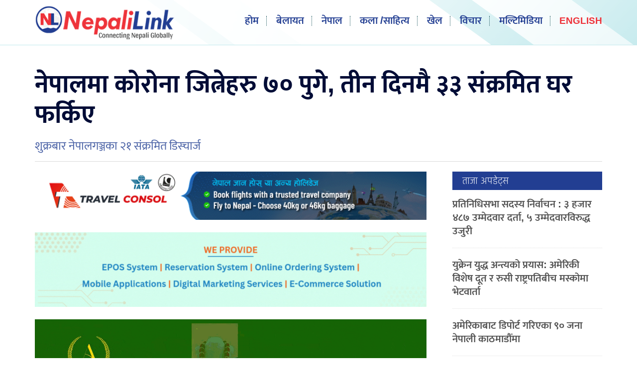

--- FILE ---
content_type: text/html; charset=UTF-8
request_url: https://www.nepalilink.com/2020/05/22/4391.html
body_size: 11153
content:
<!doctype html>
<html>
<head>
<meta charset="utf-8">
<meta name="keywords" content="Nepal News UK, Nepal News London, Gurkhas News, UK Nepal, Nepali Community UK, Nepali link, Nepali News, UK Nepali, Britain Nepal, Nepali News UK, Nepalese in UK, UK Nepal News, Global Nepali News" />
<meta name="viewport" content="width=device-width, initial-scale=1.0, maximum-scale=1.0, user-scalable=no">
<meta property="fb:app_id" content="2555093431411719" />
<title>  नेपालमा कोरोना जित्नेहरु ७० पुगे, तीन दिनमै ३३ संक्रमित घर फर्किए &#150; Nepalilink </title>
<meta name="description" content=" काठमाडौँ । नेपालमा कोभिड-१९ संक्रमणबाट निको भई अस्पतालबाट घर फर्किनेको संख्यामा वृद्धि भइरहेको छ । पछिल्लो तीन दिनमा ३३ जना संक्रमित स्वस्थ भई घर फर्केको स्वास्थ्य तथा जनसंख्या मन्त्रालयका सहप्रवक्ता ..." />
<meta name="generator" content="WordPress 6.8.3" />
<meta name='robots' content='max-image-preview:large' />
	<style>img:is([sizes="auto" i], [sizes^="auto," i]) { contain-intrinsic-size: 3000px 1500px }</style>
	<script type="text/javascript">
/* <![CDATA[ */
window._wpemojiSettings = {"baseUrl":"https:\/\/s.w.org\/images\/core\/emoji\/16.0.1\/72x72\/","ext":".png","svgUrl":"https:\/\/s.w.org\/images\/core\/emoji\/16.0.1\/svg\/","svgExt":".svg","source":{"concatemoji":"https:\/\/www.nepalilink.com\/wp-includes\/js\/wp-emoji-release.min.js?ver=6.8.3"}};
/*! This file is auto-generated */
!function(s,n){var o,i,e;function c(e){try{var t={supportTests:e,timestamp:(new Date).valueOf()};sessionStorage.setItem(o,JSON.stringify(t))}catch(e){}}function p(e,t,n){e.clearRect(0,0,e.canvas.width,e.canvas.height),e.fillText(t,0,0);var t=new Uint32Array(e.getImageData(0,0,e.canvas.width,e.canvas.height).data),a=(e.clearRect(0,0,e.canvas.width,e.canvas.height),e.fillText(n,0,0),new Uint32Array(e.getImageData(0,0,e.canvas.width,e.canvas.height).data));return t.every(function(e,t){return e===a[t]})}function u(e,t){e.clearRect(0,0,e.canvas.width,e.canvas.height),e.fillText(t,0,0);for(var n=e.getImageData(16,16,1,1),a=0;a<n.data.length;a++)if(0!==n.data[a])return!1;return!0}function f(e,t,n,a){switch(t){case"flag":return n(e,"\ud83c\udff3\ufe0f\u200d\u26a7\ufe0f","\ud83c\udff3\ufe0f\u200b\u26a7\ufe0f")?!1:!n(e,"\ud83c\udde8\ud83c\uddf6","\ud83c\udde8\u200b\ud83c\uddf6")&&!n(e,"\ud83c\udff4\udb40\udc67\udb40\udc62\udb40\udc65\udb40\udc6e\udb40\udc67\udb40\udc7f","\ud83c\udff4\u200b\udb40\udc67\u200b\udb40\udc62\u200b\udb40\udc65\u200b\udb40\udc6e\u200b\udb40\udc67\u200b\udb40\udc7f");case"emoji":return!a(e,"\ud83e\udedf")}return!1}function g(e,t,n,a){var r="undefined"!=typeof WorkerGlobalScope&&self instanceof WorkerGlobalScope?new OffscreenCanvas(300,150):s.createElement("canvas"),o=r.getContext("2d",{willReadFrequently:!0}),i=(o.textBaseline="top",o.font="600 32px Arial",{});return e.forEach(function(e){i[e]=t(o,e,n,a)}),i}function t(e){var t=s.createElement("script");t.src=e,t.defer=!0,s.head.appendChild(t)}"undefined"!=typeof Promise&&(o="wpEmojiSettingsSupports",i=["flag","emoji"],n.supports={everything:!0,everythingExceptFlag:!0},e=new Promise(function(e){s.addEventListener("DOMContentLoaded",e,{once:!0})}),new Promise(function(t){var n=function(){try{var e=JSON.parse(sessionStorage.getItem(o));if("object"==typeof e&&"number"==typeof e.timestamp&&(new Date).valueOf()<e.timestamp+604800&&"object"==typeof e.supportTests)return e.supportTests}catch(e){}return null}();if(!n){if("undefined"!=typeof Worker&&"undefined"!=typeof OffscreenCanvas&&"undefined"!=typeof URL&&URL.createObjectURL&&"undefined"!=typeof Blob)try{var e="postMessage("+g.toString()+"("+[JSON.stringify(i),f.toString(),p.toString(),u.toString()].join(",")+"));",a=new Blob([e],{type:"text/javascript"}),r=new Worker(URL.createObjectURL(a),{name:"wpTestEmojiSupports"});return void(r.onmessage=function(e){c(n=e.data),r.terminate(),t(n)})}catch(e){}c(n=g(i,f,p,u))}t(n)}).then(function(e){for(var t in e)n.supports[t]=e[t],n.supports.everything=n.supports.everything&&n.supports[t],"flag"!==t&&(n.supports.everythingExceptFlag=n.supports.everythingExceptFlag&&n.supports[t]);n.supports.everythingExceptFlag=n.supports.everythingExceptFlag&&!n.supports.flag,n.DOMReady=!1,n.readyCallback=function(){n.DOMReady=!0}}).then(function(){return e}).then(function(){var e;n.supports.everything||(n.readyCallback(),(e=n.source||{}).concatemoji?t(e.concatemoji):e.wpemoji&&e.twemoji&&(t(e.twemoji),t(e.wpemoji)))}))}((window,document),window._wpemojiSettings);
/* ]]> */
</script>
<style id='wp-emoji-styles-inline-css' type='text/css'>

	img.wp-smiley, img.emoji {
		display: inline !important;
		border: none !important;
		box-shadow: none !important;
		height: 1em !important;
		width: 1em !important;
		margin: 0 0.07em !important;
		vertical-align: -0.1em !important;
		background: none !important;
		padding: 0 !important;
	}
</style>
<link rel='stylesheet' id='wp-block-library-css' href='https://www.nepalilink.com/wp-includes/css/dist/block-library/style.min.css?ver=6.8.3' type='text/css' media='all' />
<style id='classic-theme-styles-inline-css' type='text/css'>
/*! This file is auto-generated */
.wp-block-button__link{color:#fff;background-color:#32373c;border-radius:9999px;box-shadow:none;text-decoration:none;padding:calc(.667em + 2px) calc(1.333em + 2px);font-size:1.125em}.wp-block-file__button{background:#32373c;color:#fff;text-decoration:none}
</style>
<style id='global-styles-inline-css' type='text/css'>
:root{--wp--preset--aspect-ratio--square: 1;--wp--preset--aspect-ratio--4-3: 4/3;--wp--preset--aspect-ratio--3-4: 3/4;--wp--preset--aspect-ratio--3-2: 3/2;--wp--preset--aspect-ratio--2-3: 2/3;--wp--preset--aspect-ratio--16-9: 16/9;--wp--preset--aspect-ratio--9-16: 9/16;--wp--preset--color--black: #000000;--wp--preset--color--cyan-bluish-gray: #abb8c3;--wp--preset--color--white: #ffffff;--wp--preset--color--pale-pink: #f78da7;--wp--preset--color--vivid-red: #cf2e2e;--wp--preset--color--luminous-vivid-orange: #ff6900;--wp--preset--color--luminous-vivid-amber: #fcb900;--wp--preset--color--light-green-cyan: #7bdcb5;--wp--preset--color--vivid-green-cyan: #00d084;--wp--preset--color--pale-cyan-blue: #8ed1fc;--wp--preset--color--vivid-cyan-blue: #0693e3;--wp--preset--color--vivid-purple: #9b51e0;--wp--preset--gradient--vivid-cyan-blue-to-vivid-purple: linear-gradient(135deg,rgba(6,147,227,1) 0%,rgb(155,81,224) 100%);--wp--preset--gradient--light-green-cyan-to-vivid-green-cyan: linear-gradient(135deg,rgb(122,220,180) 0%,rgb(0,208,130) 100%);--wp--preset--gradient--luminous-vivid-amber-to-luminous-vivid-orange: linear-gradient(135deg,rgba(252,185,0,1) 0%,rgba(255,105,0,1) 100%);--wp--preset--gradient--luminous-vivid-orange-to-vivid-red: linear-gradient(135deg,rgba(255,105,0,1) 0%,rgb(207,46,46) 100%);--wp--preset--gradient--very-light-gray-to-cyan-bluish-gray: linear-gradient(135deg,rgb(238,238,238) 0%,rgb(169,184,195) 100%);--wp--preset--gradient--cool-to-warm-spectrum: linear-gradient(135deg,rgb(74,234,220) 0%,rgb(151,120,209) 20%,rgb(207,42,186) 40%,rgb(238,44,130) 60%,rgb(251,105,98) 80%,rgb(254,248,76) 100%);--wp--preset--gradient--blush-light-purple: linear-gradient(135deg,rgb(255,206,236) 0%,rgb(152,150,240) 100%);--wp--preset--gradient--blush-bordeaux: linear-gradient(135deg,rgb(254,205,165) 0%,rgb(254,45,45) 50%,rgb(107,0,62) 100%);--wp--preset--gradient--luminous-dusk: linear-gradient(135deg,rgb(255,203,112) 0%,rgb(199,81,192) 50%,rgb(65,88,208) 100%);--wp--preset--gradient--pale-ocean: linear-gradient(135deg,rgb(255,245,203) 0%,rgb(182,227,212) 50%,rgb(51,167,181) 100%);--wp--preset--gradient--electric-grass: linear-gradient(135deg,rgb(202,248,128) 0%,rgb(113,206,126) 100%);--wp--preset--gradient--midnight: linear-gradient(135deg,rgb(2,3,129) 0%,rgb(40,116,252) 100%);--wp--preset--font-size--small: 13px;--wp--preset--font-size--medium: 20px;--wp--preset--font-size--large: 36px;--wp--preset--font-size--x-large: 42px;--wp--preset--spacing--20: 0.44rem;--wp--preset--spacing--30: 0.67rem;--wp--preset--spacing--40: 1rem;--wp--preset--spacing--50: 1.5rem;--wp--preset--spacing--60: 2.25rem;--wp--preset--spacing--70: 3.38rem;--wp--preset--spacing--80: 5.06rem;--wp--preset--shadow--natural: 6px 6px 9px rgba(0, 0, 0, 0.2);--wp--preset--shadow--deep: 12px 12px 50px rgba(0, 0, 0, 0.4);--wp--preset--shadow--sharp: 6px 6px 0px rgba(0, 0, 0, 0.2);--wp--preset--shadow--outlined: 6px 6px 0px -3px rgba(255, 255, 255, 1), 6px 6px rgba(0, 0, 0, 1);--wp--preset--shadow--crisp: 6px 6px 0px rgba(0, 0, 0, 1);}:where(.is-layout-flex){gap: 0.5em;}:where(.is-layout-grid){gap: 0.5em;}body .is-layout-flex{display: flex;}.is-layout-flex{flex-wrap: wrap;align-items: center;}.is-layout-flex > :is(*, div){margin: 0;}body .is-layout-grid{display: grid;}.is-layout-grid > :is(*, div){margin: 0;}:where(.wp-block-columns.is-layout-flex){gap: 2em;}:where(.wp-block-columns.is-layout-grid){gap: 2em;}:where(.wp-block-post-template.is-layout-flex){gap: 1.25em;}:where(.wp-block-post-template.is-layout-grid){gap: 1.25em;}.has-black-color{color: var(--wp--preset--color--black) !important;}.has-cyan-bluish-gray-color{color: var(--wp--preset--color--cyan-bluish-gray) !important;}.has-white-color{color: var(--wp--preset--color--white) !important;}.has-pale-pink-color{color: var(--wp--preset--color--pale-pink) !important;}.has-vivid-red-color{color: var(--wp--preset--color--vivid-red) !important;}.has-luminous-vivid-orange-color{color: var(--wp--preset--color--luminous-vivid-orange) !important;}.has-luminous-vivid-amber-color{color: var(--wp--preset--color--luminous-vivid-amber) !important;}.has-light-green-cyan-color{color: var(--wp--preset--color--light-green-cyan) !important;}.has-vivid-green-cyan-color{color: var(--wp--preset--color--vivid-green-cyan) !important;}.has-pale-cyan-blue-color{color: var(--wp--preset--color--pale-cyan-blue) !important;}.has-vivid-cyan-blue-color{color: var(--wp--preset--color--vivid-cyan-blue) !important;}.has-vivid-purple-color{color: var(--wp--preset--color--vivid-purple) !important;}.has-black-background-color{background-color: var(--wp--preset--color--black) !important;}.has-cyan-bluish-gray-background-color{background-color: var(--wp--preset--color--cyan-bluish-gray) !important;}.has-white-background-color{background-color: var(--wp--preset--color--white) !important;}.has-pale-pink-background-color{background-color: var(--wp--preset--color--pale-pink) !important;}.has-vivid-red-background-color{background-color: var(--wp--preset--color--vivid-red) !important;}.has-luminous-vivid-orange-background-color{background-color: var(--wp--preset--color--luminous-vivid-orange) !important;}.has-luminous-vivid-amber-background-color{background-color: var(--wp--preset--color--luminous-vivid-amber) !important;}.has-light-green-cyan-background-color{background-color: var(--wp--preset--color--light-green-cyan) !important;}.has-vivid-green-cyan-background-color{background-color: var(--wp--preset--color--vivid-green-cyan) !important;}.has-pale-cyan-blue-background-color{background-color: var(--wp--preset--color--pale-cyan-blue) !important;}.has-vivid-cyan-blue-background-color{background-color: var(--wp--preset--color--vivid-cyan-blue) !important;}.has-vivid-purple-background-color{background-color: var(--wp--preset--color--vivid-purple) !important;}.has-black-border-color{border-color: var(--wp--preset--color--black) !important;}.has-cyan-bluish-gray-border-color{border-color: var(--wp--preset--color--cyan-bluish-gray) !important;}.has-white-border-color{border-color: var(--wp--preset--color--white) !important;}.has-pale-pink-border-color{border-color: var(--wp--preset--color--pale-pink) !important;}.has-vivid-red-border-color{border-color: var(--wp--preset--color--vivid-red) !important;}.has-luminous-vivid-orange-border-color{border-color: var(--wp--preset--color--luminous-vivid-orange) !important;}.has-luminous-vivid-amber-border-color{border-color: var(--wp--preset--color--luminous-vivid-amber) !important;}.has-light-green-cyan-border-color{border-color: var(--wp--preset--color--light-green-cyan) !important;}.has-vivid-green-cyan-border-color{border-color: var(--wp--preset--color--vivid-green-cyan) !important;}.has-pale-cyan-blue-border-color{border-color: var(--wp--preset--color--pale-cyan-blue) !important;}.has-vivid-cyan-blue-border-color{border-color: var(--wp--preset--color--vivid-cyan-blue) !important;}.has-vivid-purple-border-color{border-color: var(--wp--preset--color--vivid-purple) !important;}.has-vivid-cyan-blue-to-vivid-purple-gradient-background{background: var(--wp--preset--gradient--vivid-cyan-blue-to-vivid-purple) !important;}.has-light-green-cyan-to-vivid-green-cyan-gradient-background{background: var(--wp--preset--gradient--light-green-cyan-to-vivid-green-cyan) !important;}.has-luminous-vivid-amber-to-luminous-vivid-orange-gradient-background{background: var(--wp--preset--gradient--luminous-vivid-amber-to-luminous-vivid-orange) !important;}.has-luminous-vivid-orange-to-vivid-red-gradient-background{background: var(--wp--preset--gradient--luminous-vivid-orange-to-vivid-red) !important;}.has-very-light-gray-to-cyan-bluish-gray-gradient-background{background: var(--wp--preset--gradient--very-light-gray-to-cyan-bluish-gray) !important;}.has-cool-to-warm-spectrum-gradient-background{background: var(--wp--preset--gradient--cool-to-warm-spectrum) !important;}.has-blush-light-purple-gradient-background{background: var(--wp--preset--gradient--blush-light-purple) !important;}.has-blush-bordeaux-gradient-background{background: var(--wp--preset--gradient--blush-bordeaux) !important;}.has-luminous-dusk-gradient-background{background: var(--wp--preset--gradient--luminous-dusk) !important;}.has-pale-ocean-gradient-background{background: var(--wp--preset--gradient--pale-ocean) !important;}.has-electric-grass-gradient-background{background: var(--wp--preset--gradient--electric-grass) !important;}.has-midnight-gradient-background{background: var(--wp--preset--gradient--midnight) !important;}.has-small-font-size{font-size: var(--wp--preset--font-size--small) !important;}.has-medium-font-size{font-size: var(--wp--preset--font-size--medium) !important;}.has-large-font-size{font-size: var(--wp--preset--font-size--large) !important;}.has-x-large-font-size{font-size: var(--wp--preset--font-size--x-large) !important;}
:where(.wp-block-post-template.is-layout-flex){gap: 1.25em;}:where(.wp-block-post-template.is-layout-grid){gap: 1.25em;}
:where(.wp-block-columns.is-layout-flex){gap: 2em;}:where(.wp-block-columns.is-layout-grid){gap: 2em;}
:root :where(.wp-block-pullquote){font-size: 1.5em;line-height: 1.6;}
</style>
<link rel="https://api.w.org/" href="https://www.nepalilink.com/wp-json/" /><link rel="alternate" title="JSON" type="application/json" href="https://www.nepalilink.com/wp-json/wp/v2/posts/4391" /><link rel="EditURI" type="application/rsd+xml" title="RSD" href="https://www.nepalilink.com/xmlrpc.php?rsd" />
<meta name="generator" content="WordPress 6.8.3" />
<link rel="canonical" href="https://www.nepalilink.com/2020/05/22/4391.html" />
<link rel='shortlink' href='https://www.nepalilink.com/?p=4391' />
<link rel="alternate" title="oEmbed (JSON)" type="application/json+oembed" href="https://www.nepalilink.com/wp-json/oembed/1.0/embed?url=https%3A%2F%2Fwww.nepalilink.com%2F2020%2F05%2F22%2F4391.html" />
<link rel="alternate" title="oEmbed (XML)" type="text/xml+oembed" href="https://www.nepalilink.com/wp-json/oembed/1.0/embed?url=https%3A%2F%2Fwww.nepalilink.com%2F2020%2F05%2F22%2F4391.html&#038;format=xml" />
		<meta property="fb:pages" content="106482137572636" />
					<meta property="ia:markup_url" content="https://www.nepalilink.com/2020/05/22/4391.html?ia_markup=1" />
			<link rel="stylesheet" href="https://www.nepalilink.com/wp-content/themes/nplink/fonts/fonts.css?v=1.23" media="screen" />    
<link rel="stylesheet" href="https://www.nepalilink.com/wp-content/themes/nplink/style.css?v=1.23" type="text/css" media="screen" />
<link rel="stylesheet" href="https://www.nepalilink.com/wp-content/themes/nplink/inside.css?v=1.223" type="text/css" media="screen" />
<script type='text/javascript' src='https://platform-api.sharethis.com/js/sharethis.js#property=5e85bdc0362ea900110ed0f4&product=inline-share-buttons&cms=sop' async='async'></script>
<meta name="twitter:site" value="@nepali_link"/> 
<meta name="twitter:card" content="summary_large_image">
<meta name="twitter:image" content="https://www.nepalilink.com/wp-content/uploads/2020/05/coronawinnernepal.jpg">
<meta name="twitter:description" content=" काठमाडौँ । नेपालमा कोभिड-१९ संक्रमणबाट निको भई अस्पतालबाट घर फर्किनेको संख्यामा वृद्धि भइरहेको छ । पछिल्लो तीन दिनमा ३३ जना संक्रमित स्वस्थ भई घर फर्केको स्वास्थ्य तथा जनसंख्या मन्त्रालयका सहप्रवक्ता ..."> 
<meta property="og:title" content="नेपालमा कोरोना जित्नेहरु ७० पुगे, तीन दिनमै ३३ संक्रमित घर फर्किए "/>
<meta property="og:url" content="https://www.nepalilink.com/2020/05/22/4391.html"/>
<meta property="og:image" content="https://www.nepalilink.com/wp-content/uploads/2020/05/coronawinnernepal.jpg" />
<meta property="og:type" content="article"/>
<meta property="og:site_name" content="Nepali link"/>
<script type="text/javascript" src="https://www.nepalilink.com/wp-content/themes/nplink/js/jquery.js"></script>
<script type="text/javascript" src="https://www.nepalilink.com/wp-content/themes/nplink/js/nepali.js"></script>
<link rel="shortcut icon" type="image/x-icon" href="https://www.nepalilink.com/wp-content/themes/nplink/images/favicon.ico" />
<link rel="alternate" type="application/rss+xml" title="RSS 2.0" href="https://www.nepalilink.com/feed" />
<link rel="apple-touch-icon" sizes="57x57" href="https://www.nepalilink.com/wp-content/themes/nplink/images/ico/apple-icon-57x57.png">
<link rel="apple-touch-icon" sizes="60x60" href="https://www.nepalilink.com/wp-content/themes/nplink/images/ico/apple-icon-60x60.png">
<link rel="apple-touch-icon" sizes="72x72" href="https://www.nepalilink.com/wp-content/themes/nplink/images/ico/apple-icon-72x72.png">
<link rel="apple-touch-icon" sizes="76x76" href="https://www.nepalilink.com/wp-content/themes/nplink/images/ico/apple-icon-76x76.png">
<link rel="apple-touch-icon" sizes="114x114" href="https://www.nepalilink.com/wp-content/themes/nplink/images/ico/apple-icon-114x114.png">
<link rel="apple-touch-icon" sizes="120x120" href="https://www.nepalilink.com/wp-content/themes/nplink/images/ico/apple-icon-120x120.png">
<link rel="apple-touch-icon" sizes="144x144" href="https://www.nepalilink.com/wp-content/themes/nplink/images/ico/apple-icon-144x144.png">
<link rel="apple-touch-icon" sizes="152x152" href="https://www.nepalilink.com/wp-content/themes/nplink/images/ico/apple-icon-152x152.png">
<link rel="apple-touch-icon" sizes="180x180" href="https://www.nepalilink.com/wp-content/themes/nplink/images/ico/apple-icon-180x180.png">
<link rel="icon" type="image/png" sizes="192x192"  href="https://www.nepalilink.com/wp-content/themes/nplink/images/ico/android-icon-192x192.png">
<link rel="icon" type="image/png" sizes="32x32" href="https://www.nepalilink.com/wp-content/themes/nplink/images/ico/favicon-32x32.png">
<link rel="icon" type="image/png" sizes="96x96" href="https://www.nepalilink.com/wp-content/themes/nplink/images/ico/favicon-96x96.png">
<link rel="icon" type="image/png" sizes="16x16" href="https://www.nepalilink.com/wp-content/themes/nplink/images/ico/favicon-16x16.png">
<link rel="manifest" href="https://www.nepalilink.com/wp-content/themes/nplink/images/ico/manifest.json">
<meta name="msapplication-TileColor" content="#ffffff">
<meta name="msapplication-TileImage" content="https://www.nepalilink.com/wp-content/themes/nplink/images/ico/ms-icon-144x144.png">
<meta name="theme-color" content="#ffffff">
<script type="text/javascript">	
	$(document).ready(function(){
    $(".skip").click(function(){
        $("#fp_ad_content, #fp_ad").toggle();
    });
});
function toggleDiv() {
    setTimeout(function () {
        $("#fp_ad").hide();
           }, 13000);}

toggleDiv();
	</script>
    <!-- Global site tag (gtag.js) - Google Analytics -->
<script async src="https://www.googletagmanager.com/gtag/js?id=UA-162504097-1"></script>
<script>
  window.dataLayer = window.dataLayer || [];
  function gtag(){dataLayer.push(arguments);}
  gtag('js', new Date());

  gtag('config', 'UA-162504097-1');
</script>
	</head>
<body>	
<div id="fb-root"></div>
<script async defer crossorigin="anonymous" src="https://connect.facebook.net/en_US/sdk.js#xfbml=1&autoLogAppEvents=1&version=v6.0&appId=2555093431411719"></script>    
		
<header data-role="header"> 
<div id="main_section">
<div class="logo">
<div class="logo_a"><a href="https://www.nepalilink.com">
<img src="https://www.nepalilink.com/wp-content/themes/nplink/images/nplink-ic.png" width="75" height="79">
</a></div>    
<div class="logo_b">
    <a href="https://www.nepalilink.com">
<img src="https://www.nepalilink.com/wp-content/themes/nplink/images/nplink-masthead.png" width="275" height="89">
</a></div>    
    </div>
    <a id="nav-toggle" href="#"><span></span></a>
<nav>
<ul>
<li><a href="https://www.nepalilink.com">
होम</a>
<span class="nav_bd"></span>
    </li>
<li><a href="https://www.nepalilink.com/section/uk/">
बेलायत</a><span class="nav_bd"></span> </li>
<li>
<a href="https://www.nepalilink.com/section/nepal/">
नेपाल </a><span class="nav_bd"></span></li>
<li><a href="https://www.nepalilink.com/section/kala/">
कला /साहित्य</a><span class="nav_bd"></span> </li>
<li><a href="https://www.nepalilink.com/section/sports/">खेल</a>
    <span class="nav_bd"></span></li>
<li><a href="https://www.nepalilink.com/section/bichar/">
विचार</a><span class="nav_bd"></span> </li>
       <li><a href="https://www.nepalilink.com/section/multimedia/">
मल्टिमिडिया</a><span class="nav_bd"></span> </li>
     <li class="desktoponly"><a href="https://www.nepalilink.com/section/english/" class="eng">
English</a><span class="nav_bd"></span> </li>
<li class="sh1024"><a href="https://www.nepalilink.com/section/diaspora/">
 डायस्पोरा </a>
    <li class="sh1024"><a href="https://www.nepalilink.com/section/sambad/">
 संवाद </a>
<li class="sh1024"><a href="https://www.nepalilink.com/section/profile/">
प्रोफाइल </a>
    
</li>
<li class="sh1024"><a href="https://www.nepalilink.com/section//english/">
 English </a>    
    <li class="sh1024"><a href="https://www.nepalilink.com/about-us/">
 हाम्रो बारेमा </a>
</li>
</ul>
</nav>
<div class="alt_nav">
<div id="tpsb"> <div class="date_t">    
    बुधबार, २१ जनवरी, २०२६</span>
</div>
<div class="date_t timet"><span> 
    <img src="https://www.nepalilink.com/wp-content/themes/nplink/images/uk.svg" width="20" height="20">    
19:33 
    </span><span><span class=line>|</span></span><span>
<img src="https://www.nepalilink.com/wp-content/themes/nplink/images/nepal.svg" width="20" height="20">    
०१:१८</span> </div>
    
<div class="search">
    <div class="srs">
<form role="search" method="get" id="searchform"    class="searchform" action="https://www.nepalilink.com/">
    <label class="screen-reader-text" for="s"></label>
        <input type="search" value="" name="s" id="s" placeholder="" />
        <input type="hidden" id="searchsubmit"
            value="Search" />
</form></div></div> 
    </div>      
</div>
</header><main>
<div id="main_section">
<div id="body_main">
<div class="section_head">
<div class="clear"></div>    
   
	<div class="clear mobileonly" style="height:20px;"></div>  
	<div class="clear no800" style="height:30px;"></div>  	
  
  
	
<div class="desktoponly" style="height: 20px;"></div> 
    
<h1>नेपालमा कोरोना जित्नेहरु ७० पुगे, तीन दिनमै ३३ संक्रमित घर फर्किए</h1><h3> शुक्रबार नेपालगञ्जका २१ संक्रमित डिस्चार्ज</h3>  
    </div>
<div class="clear"></div>
<div id="section_left_inside" >
<div class="section_sec">
  
    
<a href="https://travelconsol.com/" target="_blank"><img src="https://www.nepalilink.com/wp-content/uploads/2025/06/IMG_3455.gif" width="810" style="margin-bottom:25px;"></a><a href="https://w3web.co.uk/" target="_blank"><img src="https://www.nepalilink.com/wp-content/uploads/2025/05/IMG_2320.gif" width="810" style="margin-bottom:25px;"></a><a href="https://www.anugrahagoldhouse.com/" target="_blank"><img src="https://www.nepalilink.com/wp-content/uploads/2020/04/IMG_8114.gif" width="810" style="margin-bottom:25px;"></a>    
 <div class="clear" style="margin-bottom: 0;"></div>   
<div id="dateline">
<span class="writer">रासस</span>
<span class="pubed" >मे २२, २०२०</span>
<div class="top_share"><div class="sharethis-inline-share-buttons"></div></div>    
</div>
    
<div class="the_content">   
<div id="attachment_4392" style="width: 900px" class="wp-caption alignnone"><img fetchpriority="high" decoding="async" aria-describedby="caption-attachment-4392" class="wp-image-4392 size-full" src="https://www.nepalilink.com/wp-content/uploads/2020/05/coronawinnernepal.jpg" alt="" width="890" height="540" srcset="https://www.nepalilink.com/wp-content/uploads/2020/05/coronawinnernepal.jpg 890w, https://www.nepalilink.com/wp-content/uploads/2020/05/coronawinnernepal-300x182.jpg 300w, https://www.nepalilink.com/wp-content/uploads/2020/05/coronawinnernepal-768x466.jpg 768w" sizes="(max-width: 890px) 100vw, 890px" /><p id="caption-attachment-4392" class="wp-caption-text">शुक्रबार नेपालगञ्जका २१ जना संक्रमित एकैपटक डिस्चार्ज भएर घर फर्किएका छन् ।</p></div>
<p>काठमाडौँ । नेपालमा कोभिड-१९ संक्रमणबाट निको भई अस्पतालबाट घर फर्किनेको संख्यामा वृद्धि भइरहेको छ । पछिल्लो तीन दिनमा ३३ जना संक्रमित स्वस्थ भई घर फर्केको स्वास्थ्य तथा जनसंख्या मन्त्रालयका सहप्रवक्ता डा समिरकुमार अधिकारीले जानकारी दिए ।</p>
<p>उनका अनुसार शुक्रबार मात्र नेपालगञ्जका २१ जना बिरामी एकैपटक संक्रमणबाट निको भई घर फर्किएका छन् । एकैपटक स्वस्थ भई फर्कनेमध्येको यो नै अहिलेसममको ठूलो संख्या हो । बुधबार कोशी अस्पतालबाट आठ र बिहीबार काठमाडौँबाट चारजना कोरोनालाई पराजित गर्दै घर फर्किएका थिए । अहिलेसम्म ७० जना बिरामी पूर्णरुपमा निको भई घर फर्किसकेको सहप्रवक्ता डा अधिकारीले बताए । उनका अनुसार संक्रमितको अस्पताल बसाइ औसत २० दिन ८ घण्टा छ ।</p>
<p>बाँके खजुरास्थित सुशील कोइराला प्रखर क्यान्सर अस्पतालमा प्रदेश सरकारले स्थापना गरेको कोरोना विशेष आइसोलेशन अस्पतालमा उपचारपश्चात् घर फर्किएकामध्ये नेपालगञ्ज उपमहानगरपालिका वडा नं ७ का पहिलो संक्रमित ६० वर्षीय पुरुषसहित नेपालगञ्ज–८ जोलाहनपुरका २० जना छन् ।</p>
<p>बिहीबार काठमाडौँकी ३३ वर्षीया महिला, पर्साका ३७ वर्षीय पुरुष, भक्तपुरका २५ वर्षीया महिला र २७ वर्षीया पुरुष टेकुस्थित शुक्रबार ट्रपिकल तथा सरुवा रोग अस्पतालबाट नौ दिनमा घर फर्किएका थिए ।</p>
<p>बुधबार कोशी अस्पतालमा उपचार गराइरहेका उदयपुरका आठजना घर फर्किएका थिए । चीनको वुहानबाट आएका पहिलो संक्रमित २२ दिन अस्पतालमा उपचार गराएर निको भएका थिए । गत माघ ९ गते संक्रमण देखिएका उनी गत फागुन ३ गते घर फर्किएका थिए ।</p>
<p>यसैगरी दोस्रो संक्रमित काठमाडौँकी १९ वर्षीया प्रसिद्धि श्रेष्ठ २७ दिन उपचारपश्चात् घर फर्किएकी हुन् । गत चैत १० गते संक्रमण देखिएकी उनीको टेकुस्थित शुक्रराज ट्रपिकल तथा सरुवा रोग अस्पतालमा उपचार भएको थियो ।</p>
<p>अस्पतालका निर्देशक डा सागरराज भण्डारी संक्रमितहरुलाई दुई अवस्थामा पूर्णरुपमा स्वस्थ भएको ठानेर घर फर्काइने बताउँछन् । उनका अनुसार पहिलो ४८ घण्टामा दुईपटक कोभिड-१९ नेगेटिभ रिपोर्ट आएपछि र अर्को क्लिनिकल रुपमा संक्रमितमा कुनै समस्या नभएपछि ।</p>
<p>&#8216;संक्रमण देखिएपछि अरुलाई नसरोस् भनेर संक्रमितलाई आइसोलेसनमा राखिन्छ&#8217;, उनले भने, &#8216;कोभिड-१९ को रिपोर्ट नेगेटिभ आएपछि संक्रमित पूर्णरुपमा स्वस्थ भएको हुन्छ ।&#8217;</p>
<p>उनका अनुसार खोकी, श्वासप्रश्वासमा समस्या, ज्वरो, थकान, पेट दुख्नेजस्ता समस्या पूर्णरुपमा निको भएका संक्रमितको कोभिड–१९ परीक्षणको नेगेटिभ रिपोर्ट आएपछि मात्र घर फर्काइन्छ ।</p>
<p>घर फर्किएपछि पनि उनीहरुमा फेरि पनि संक्रमण बल्झिने खतरा भएकाले घरमा एक्लै बस्नुपर्ने हुन्छ । पूर्णरुपमा निको भई घर फर्किएपछि १४ दिनमा पुनः कोभिड-१९ परीक्षण गरिने निर्देशक भण्डारीले बताए ।</p>
<p>&#8216;अहिलेसम्म हामीले बिरामीको लक्षणका आधारमा औषधि चलाएका छौँ । गम्भीर औषधि चलाउनुपरेको छैन&#8217;, उनले भने, &#8216;ज्वरो, रुघाखोकी, पेट दुख्ने जस्ता समस्या भएका संक्रमित सामान्य प्रकारको औषधिबाट निको भएका छन् ।&#8217;</p>
<p>हालसम्म देशभर ५ सय ७ जनामा कोभिड-१९ संक्रमण देखिएको छ ।</p>
</div> 
    
<div class="clear"></div>
</div>
<div class="clear"></div>
<div class="section_sec">
<div class="inline_sr">
<div class="sharethis-inline-share-buttons"></div>
</div>
<div class="clear"></div>
      
<a href="https://www.immigrationlaw-london.co.uk/" target="_blank"><img src="https://www.nepalilink.com/wp-content/uploads/2026/01/59C7BD82-D5ED-4EEA-A32E-AF7E8FDFBF76.gif" width="810" style="margin-bottom:30px;"></a><a href="https://www.irosushi.com/franchisee/" target="_blank"><img src="https://www.nepalilink.com/wp-content/uploads/2024/08/FRANCHISE_GIF.gif" width="810" style="margin-bottom:30px;"></a><a href="https://imelondon.co.uk/" target="_blank"><img src="https://www.nepalilink.com/wp-content/uploads/2024/02/horizontal.gif" width="810" style="margin-bottom:30px;"></a>   
<div class="comment_box"> 
<div id="section_head_txt">प्रतिक्रियाहरू</div>
<div class="fb-comments" data-href="https://www.nepalilink.com/2020/05/22/4391.html" data-numposts="5" data-width="100%"></div>
</div>
</div>
<div class="clear"></div>  
   
<div class="clear"></div>      
<div id="in_left">  
     	<div class='clear' style='height:10px;'></div>  
<h2 class='rthead'><span>सम्बन्धित सामग्रीहरू</span></h2>
<div class='clear' style='height:20px;'></div>     
    </div>
<div id="in_left">  
            
<div class="sp_loop msov">
<a href="https://www.nepalilink.com/2026/01/21/113957.html" rel="bookmark">
<figure>
<img src="https://www.nepalilink.com/wp-content/uploads/2026/01/DEport-NL-340x191.jpg" title='' align='left' width='340' height='191' /><div class="mask"></div> 
</figure></a>
<h2><a href="https://www.nepalilink.com/2026/01/21/113957.html" rel="bookmark">अमेरिकाबाट डिपोर्ट गरिएका ९० जना नेपाली काठमाडौँमा</a></h2>
<div class="clear no600"></div>
<div class='pahile'>५ घन्टा अगाडि  </div><div class="clear"></div>
</div> 
            
<div class="sp_loop msov">
<a href="https://www.nepalilink.com/2026/01/20/113919.html" rel="bookmark">
<figure>
<img src="https://www.nepalilink.com/wp-content/uploads/2026/01/Election-Commission-press-meet-340x191.jpg" title='' align='left' width='340' height='191' /><div class="mask"></div> 
</figure></a>
<h2><a href="https://www.nepalilink.com/2026/01/20/113919.html" rel="bookmark">प्रतिनिधिसभा सदस्य निर्वाचन: दुई हजार ९२५ जनाले दर्ता गराए उम्मेदवारी</a></h2>
<div class="clear no600"></div>
<div class='pahile'>१ दिन अगाडि  </div><div class="clear"></div>
</div> 
            
<div class="sp_loop msov">
<a href="https://www.nepalilink.com/2026/01/20/113905.html" rel="bookmark">
<figure>
<img src="https://www.nepalilink.com/wp-content/uploads/2026/01/IMG_1795-340x191.jpeg" title='' align='left' width='340' height='191' /><div class="mask"></div> 
</figure></a>
<h2><a href="https://www.nepalilink.com/2026/01/20/113905.html" rel="bookmark">मुलुकभर उत्साहजनक र शान्तिपूर्ण रूपमा उम्मेदवारी मनोनयनपत्र दर्ता</a></h2>
<div class="clear no600"></div>
<div class='pahile'>१ दिन अगाडि  </div><div class="clear"></div>
</div> 



</div>
<div class="clear"></div>
   
  <div class="clear"></div> 
    
    <div id="in_left">   
  <div class='clear' style='height:30px;'></div>  
<h2 class='rthead'><span>हाम्रो सिफारिस</span></h2>
<div class='clear' style='height:20px;'></div>        
        
                
<div class="sp_loop msov">
<a href="https://www.nepalilink.com/2025/07/07/104124.html" rel="bookmark">
<figure>
<img src="https://www.nepalilink.com/wp-content/uploads/2020/06/BF6E0465-348E-4D0A-8DB9-7403ACD2FFE5-scaled-340x191.jpeg" title='' align='left' width='340' height='191' /><div class="mask"></div> 
</figure></a>
<h2><a href="https://www.nepalilink.com/2025/07/07/104124.html" rel="bookmark">बेलायत आप्रवासीप्रति थप कठोर, वर्क परमिट लिन २२ जुलाईबाट झन् कडाइ</a></h2>
<div class="clear no600"></div>
<div class='pahile'>जुलाइ ७, २०२५</div><div class="clear"></div>
</div>
               
<div class="sp_loop msov">
<a href="https://www.nepalilink.com/2025/04/28/100628.html" rel="bookmark">
<figure>
<img src="https://www.nepalilink.com/wp-content/uploads/2025/04/6ce451d4-53e0-45bf-b046-56a0427e55f5-340x191.jpeg" title='' align='left' width='340' height='191' /><div class="mask"></div> 
</figure></a>
<h2><a href="https://www.nepalilink.com/2025/04/28/100628.html" rel="bookmark">लन्डनमा स्वर्णिम: ठूला दलले समाप्त पार्न खोज्दा रास्वपा झन् बलियो बन्दैछ (भिडियो)</a></h2>
<div class="clear no600"></div>
<div class='pahile'>अप्रिल २८, २०२५</div><div class="clear"></div>
</div>
               
<div class="sp_loop msov">
<a href="https://www.nepalilink.com/2025/03/15/98349.html" rel="bookmark">
<figure>
<img src="https://www.nepalilink.com/wp-content/uploads/2025/03/dee17215-5cc5-403d-b57b-b19fe4e7797b-340x191.jpeg" title='' align='left' width='340' height='191' /><div class="mask"></div> 
</figure></a>
<h2><a href="https://www.nepalilink.com/2025/03/15/98349.html" rel="bookmark">बेलायतको पृथक नेपाली संस्था जसको प्राथमिकता छ पुस्तान्तरण, च्यारिटी र वेलबिइङ (भिडियो)</a></h2>
<div class="clear no600"></div>
<div class='pahile'>मार्च १५, २०२५</div><div class="clear"></div>
</div>
    
</div>
<div class='clear' style='height:20px;'></div> 
       
<div class="clear"></div>    
 
<div class="clear" style="height:10px;"></div>  


</div>

<div id="section_right">
<div class="right_box">
   <div class="right_title recents"><span>ताजा अपडेट्स </span></div> 
    <div class="satp">
<ul><li><div class='trend_head' style='width:100%;'><a href='https://www.nepalilink.com/2026/01/21/113968.html' rel='bookmark'>प्रतिनिधिसभा सदस्य निर्वाचन : ३ हजार ४८७ उम्मेदवार दर्ता, ५ उम्मेदवारविरुद्ध उजुरी</a>
</div><div class='clear'></div></li><li><div class='trend_head' style='width:100%;'><a href='https://www.nepalilink.com/2026/01/21/113964.html' rel='bookmark'>युक्रेन युद्ध अन्त्यको प्रयास: अमेरिकी विशेष दूत र रुसी राष्ट्रपतिबीच मस्कोमा भेटवार्ता</a>
</div><div class='clear'></div></li><li><div class='trend_head' style='width:100%;'><a href='https://www.nepalilink.com/2026/01/21/113957.html' rel='bookmark'>अमेरिकाबाट डिपोर्ट गरिएका ९० जना नेपाली काठमाडौँमा</a>
</div><div class='clear'></div></li><li><div class='trend_head' style='width:100%;'><a href='https://www.nepalilink.com/2026/01/21/113945.html' rel='bookmark'>स्कटल्यान्डमा सोनाम ल्होछार, झल्कियो मौलिक तामाङ संस्कृति</a>
</div><div class='clear'></div></li><li><div class='trend_head' style='width:100%;'><a href='https://www.nepalilink.com/2026/01/20/113930.html' rel='bookmark'>एनआरएनए यूकेले अल्डरसटमा गर्‍यो जानकारीसभा</a>
</div><div class='clear'></div></li> </ul>
</div></div>    
    
   <div class="clear"></div> 
<div class="right_box">
<div class="right_title trending"><span>ट्रेन्डिङ</span></div>
<div class="satp">
<ul><li><span class='number'>१</span><div class='trend_head msov' style='width:100%;'><a href='https://www.nepalilink.com/2026/01/15/113731.html' rel='bookmark'>लन्डनमा थारु समुदायले मनाए माघी पर्व</a>
<div class='clear'></div>
</div><div class='clear'></div></li><li><span class='number'>२</span><div class='trend_head msov' style='width:100%;'><a href='https://www.nepalilink.com/2026/01/14/113679.html' rel='bookmark'>कांग्रेस सभापतिमा गगन थापा निर्वाचित, यी हुन् १३ पदाधिकारी र १ सय २१ केन्द्रीय सदस्य</a>
<div class='clear'></div>
</div><div class='clear'></div></li><li><span class='number'>३</span><div class='trend_head msov' style='width:100%;'><a href='https://www.nepalilink.com/2026/01/14/113670.html' rel='bookmark'>बेलायतमा ड्राइभिङ लाइसेन्स लिन थप झन्झट</a>
<div class='clear'></div>
</div><div class='clear'></div></li><li><span class='number'>४</span><div class='trend_head msov' style='width:100%;'><a href='https://www.nepalilink.com/2026/01/17/113751.html' rel='bookmark'>यूकेमा पहिलो नेपाल म्यूजिक फेस्टिभल–लन्डन ट्रोक्सीमा विपुल र कुटुम्ब एकसाथ</a>
<div class='clear'></div>
</div><div class='clear'></div></li><li><span class='number'>५</span><div class='trend_head msov' style='width:100%;'><a href='https://www.nepalilink.com/2026/01/17/113749.html' rel='bookmark'>बेलायतमा गैरकानूनी बस्ने र काम गर्ने विदेशीहरुविरुद्ध छापा र पक्राउ इतिहासकै सबैभन्दा उच्च</a>
<div class='clear'></div>
</div><div class='clear'></div></li></ul>
</div>
    </div>
<div class="clear" style="height: 15px;"></div>
 <div class="right_box">
<div class="right_ads">
   
</div>
</div>
<div class="clear"></div>
</div><div class="clear"></div>

</div></div></main>

<div class="clear"></div>
<div class="clear" style="height:45px;"></div>
<footer>
<div id="main_section">
<div id="body_main" class="ftbg">
<div class="foot_contact">
<img src="https://www.nepalilink.com/wp-content/themes/nplink/images/logo.png" width="174" height="44">
<p>Nepali Link Ltd <br />
49 Swanley Road DA16 1LL<br />
Ph: (44)7411654388<br />
Email: <a href="/cdn-cgi/l/email-protection" class="__cf_email__" data-cfemail="5d34333b321d33382d3c313431343336733e3230">[email&#160;protected]</a><br />
</p>
</div>
<div class="foot_links">
<h2>नेभिगेसन</h2>
<ul>
<li><a href="https://www.nepalilink.com">
होम</a> </li>
<li><a href="https://www.nepalilink.com/section/uk/">
बेलायत</a> </li>
<li>
<a href="https://www.nepalilink.com/section/nepal/">
नेपाल </a></li>
<li><a href="https://www.nepalilink.com/section/sambad/">
कला/साहित्य </a> </li>
<li><a href="https://www.nepalilink.com/section/samadhan/">खेल</a></li>
<li><a href="https://www.nepalilink.com/section/bichar/">
विचार</a> </li>
  <li><a href="https://www.nepalilink.com/section/diaspora/">
    डायस्पोरा  
</a>
</li>
 <li><a href="https://www.nepalilink.com/section/profile/">
    प्रोफाइल  
</a>
</li>  
    <li><a href="https://www.nepalilink.com/section/sambad/">
संवाद</a> </li>
       <li><a href="https://www.nepalilink.com/section/multimedia/">
मल्टिमिडिया</a> </li>
     <li><a href="https://www.nepalilink.com/about-us/">
हाम्रो बारेमा</a> </li>

    <li><a href="https://www.nepalilink.com/trems-policy/">
 नीति र शर्तहरू </a>    
</ul>
</div>
<div class="foot_social">
<h2>फलो गर्नुहोस्</h2>
<a href="https://www.facebook.com/Nepali-Link-106482137572636/" target="_blank"><span class="fb"></span></a><a href="https://twitter.com/NepaliLink" target="_blank"><span class="tw"></span></a>
<a href="https://www.youtube.com/channel/UC6l4Vzdxwv4irXllV48azlw" target="_blank"><span class="yt"></span></a>
</div>


</div>
<div class="clear" style="height:15px;"></div>
<div class="copy">&copy; 2025 nepalilink.com, All rights reserved.</div>
<div class="clear" style="height:10px;"></div>
</div>
</footer>
<!--
Performance optimized by W3 Total Cache. Learn more: https://www.boldgrid.com/w3-total-cache/

Page Caching using Disk: Enhanced 

Served from: www.nepalilink.com @ 2026-01-21 19:33:48 by W3 Total Cache
--><script defer src="https://static.cloudflareinsights.com/beacon.min.js/vcd15cbe7772f49c399c6a5babf22c1241717689176015" integrity="sha512-ZpsOmlRQV6y907TI0dKBHq9Md29nnaEIPlkf84rnaERnq6zvWvPUqr2ft8M1aS28oN72PdrCzSjY4U6VaAw1EQ==" data-cf-beacon='{"version":"2024.11.0","token":"6937b5d596d242899196880eaa841d94","r":1,"server_timing":{"name":{"cfCacheStatus":true,"cfEdge":true,"cfExtPri":true,"cfL4":true,"cfOrigin":true,"cfSpeedBrain":true},"location_startswith":null}}' crossorigin="anonymous"></script>
<script data-cfasync="false" src="/cdn-cgi/scripts/5c5dd728/cloudflare-static/email-decode.min.js"></script>

--- FILE ---
content_type: image/svg+xml
request_url: https://www.nepalilink.com/wp-content/themes/nplink/images/trend.svg
body_size: -22
content:
<?xml version="1.0" encoding="utf-8"?>
<!-- Generator: Adobe Illustrator 19.1.0, SVG Export Plug-In . SVG Version: 6.00 Build 0)  -->
<svg version="1.1" id="Layer_1" xmlns="http://www.w3.org/2000/svg" xmlns:xlink="http://www.w3.org/1999/xlink" x="0px" y="0px"
	 viewBox="5.2 -5.6 24.6 24.6" enable-background="new 5.2 -5.6 24.6 24.6" xml:space="preserve">
<circle fill="#5d5e60" cx="17.5" cy="6.7" r="12.3"/>
<path fill="#FFFFFF" d="M24.9-1.2c0.4,2.7,0.7,5,1.1,7.5c-1.2-0.4-2-0.7-2.8-1c-1.3,2-2.5,4.2-3.9,6.3c-1.5-0.8-2.8-1.5-4.3-2.1
	c-1,1.6-1.9,3-2.9,4.7c-0.9-0.4-1.7-0.8-2.8-1.4c1.5-2.6,2.9-5.1,4.4-7.8c1.5,0.8,2.8,1.5,4.4,2.2c0.7-1.2,1.4-2.2,2.1-3.5
	c-0.7-0.7-1.4-1.3-2.3-2.1C20.3,0.7,22.3-0.2,24.9-1.2z"/>
</svg>
